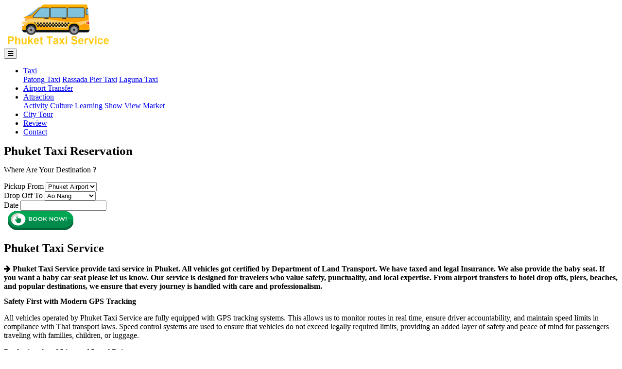

--- FILE ---
content_type: text/html; charset=UTF-8
request_url: https://www.phukettaxiservice.com/
body_size: 5044
content:



<!DOCTYPE html>
<html lang="en-US">

  <head>

    <meta charset="utf-8">
    <meta name="viewport" content="width=device-width, initial-scale=1, shrink-to-fit=no">
    <title>Phuket Taxi Service : Private Transfer in Phuket</title> 
	<meta name="description" content="Phuket Taxi Service We provide taxi service in Phuket.  All vehicles got certified by Department of Land Transport.  We have taxed and legal Insurance.">
	<meta name="keywords" content="phuket airport, phuket taxi, phuket airport to patong, phuket airport transfer, taxi phuket, phuket airport taxi, phuket transfer, taxi patong,  patong to phuket town">
	<meta name="distribution" content="Global">
	<meta name="rating" content="General">
	<meta name="robots" content="index, follow">
	<meta name="revisit-after" content="15 days">
	<meta http-equiv="Content-Language" content="en-US">
    <meta property="og:url" content="https://www.phukettaxiservice.com">
                    <meta property="og:title" content="Phuket Taxi Service : Private Transfer in Phuket">
                    <meta property="og:description" content="Phuket Taxi Service We provide taxi service in Phuket.  All vehicles got certified by Department of Land Transport.  We have taxed and legal Insurance.">
                    <meta property="og:image" content="https://www.phukettaxiservice.com/images/logo_phuket_taxi_2.png">



	<link href="https://fonts.googleapis.com/css?family=Roboto:300,400,700" rel="stylesheet"> 
	<link href="https://fonts.googleapis.com/css?family=Montserrat:300,400,500,600,700" rel="stylesheet"> 
    <link href="https://fonts.googleapis.com/css?family=Raleway:300,400,500,600,700" rel="stylesheet"> 

    <!-- Bootstrap core CSS -->
    <link href="vendor/bootstrap/css/bootstrap.min.css" rel="stylesheet">

    <!-- Custom styles for this template -->
    <link href="css/modern-business.css" rel="stylesheet" type="text/css">
	<link rel="stylesheet" href="font-awesome/css/font-awesome.min.css" type="text/css">
	<link href="css/datepicker.css" rel="stylesheet" type="text/css">

  <!-- Google tag (gtag.js) -->
<script async src="https://www.googletagmanager.com/gtag/js?id=G-1FJ25WJL2K"></script>
<script>
  window.dataLayer = window.dataLayer || [];
  function gtag(){dataLayer.push(arguments);}
  gtag('js', new Date());

  gtag('config', 'G-1FJ25WJL2K');
</script>  </head>

  <body onLoad="doOnLoad();">

    <!-- Navigation -->
    <nav class="navbar navbar-expand-lg fixed-top" id="mainNav">
      <div class="container position-relative">
      
        <div class="logo">
			<a class="navbar-brand" href="https://www.phukettaxiservice.com/index.php"><img width="230" src="https://www.phukettaxiservice.com/images/logo_phuket_taxi_2.png"></a>
        </div>
        
        <div class="nav-res">
        	<button class="navbar-toggler navbar-toggler-right" type="button" data-toggle="collapse" data-target="#navbarResponsive" aria-controls="navbarResponsive" aria-expanded="false" aria-label="Toggle navigation">
         	 <span class="fa fa-bars"></span>
        	</button>
        </div>
        
       
        
        <div class="collapse navbar-collapse" id="navbarResponsive">
          <ul class="navbar-nav ml-auto">
			          
          
            <li class="nav-item dropdown">
              <a class="nav-link dropdown-toggle" href="#" id="navbarDropdownTours" data-toggle="dropdown" aria-haspopup="true" aria-expanded="false">
                Taxi
              </a>
              <div class="dropdown-menu" aria-labelledby="navbarDropdownTours">
                <a class="dropdown-item" href="https://www.phukettaxiservice.com/patong_taxi.php">Patong Taxi</a>
                <a class="dropdown-item" href="https://www.phukettaxiservice.com/rassada_pier_taxi.php">Rassada Pier Taxi</a>
                <a class="dropdown-item" href="https://www.phukettaxiservice.com/laguna_taxi.php">Laguna Taxi</a>
                <!--<a class="dropdown-item" href="karon_taxi.php">Karon Taxi</a>
                <a class="dropdown-item" href="kata_taxi.php">Kata Taxi</a>
                <a class="dropdown-item" href="#">Siray Bay Taxi</a>
				
                <a class="dropdown-item" href="#">Surin Taxi</a>
                
                <a class="dropdown-item" href="#">Phuket Town Taxi</a>
                <a class="dropdown-item" href="#">Mai Khao Taxi</a>
                <a class="dropdown-item" href="#">Kamala Taxi</a>
                <a class="dropdown-item" href="#">Cape Panwa Taxi</a>
                <a class="dropdown-item" href="#">Tri Trang Taxi</a>-->
              </div>
            </li>
            
            <li class="nav-item">
              <a class="nav-link" href="https://www.phukettaxiservice.com/taxi_airport.php">Airport Transfer</a>
            </li>
            
            <li class="nav-item dropdown">
              <a class="nav-link dropdown-toggle" href="https://www.phukettaxiservice.com/#" id="navbarDropdownTours" data-toggle="dropdown" aria-haspopup="true" aria-expanded="false">
                Attraction
              </a>
              <div class="dropdown-menu" aria-labelledby="navbarDropdownTours">
                <a class="dropdown-item" href="https://www.phukettaxiservice.com/Attraction/Activity/">Activity</a>
                <a class="dropdown-item" href="https://www.phukettaxiservice.com/Attraction/Culture/">Culture</a>
                <a class="dropdown-item" href="https://www.phukettaxiservice.com/Attraction/Learning/">Learning</a>
                <a class="dropdown-item" href="https://www.phukettaxiservice.com/Attraction/Show/">Show</a>
                <a class="dropdown-item" href="https://www.phukettaxiservice.com/Attraction/View/">View</a>
                <a class="dropdown-item" href="https://www.phukettaxiservice.com/Attraction/Market/">Market</a>
              </div>
            </li>
           
		    <li class="nav-item">
              <a class="nav-link" href="https://www.phuketdaytrip.com/tour_list_totype_phuket_city_tours_afm_039VaTG.php" >City Tour </a>
            </li>
            
            <li class="nav-item">
              <a class="nav-link" href="https://www.phukettaxiservice.com/reviews.php" >Review</a>
            </li>
            
            <li class="nav-item">
              <a class="nav-link" href="https://www.phukettaxiservice.com/contact.php">Contact</a>
            </li>
          </ul>
        </div>
        
      </div>
    </nav>
    
    <link rel="shortcut icon" href="https://www.phukettaxiservice.com/favicon.ico" type="image/x-icon">
<link rel="icon" href="https://www.phukettaxiservice.com/favicon.ico" type="image/x-icon">
    <header>
      
	

<section id="contact-form"  class="light-bg">
      <div class="container">
        <div class="row mb-3">
			<div class="col-lg-12 text-center">
				<div class="col-md-12 text-center"><b class="page-title mb-4" style="font-size:25px;"><span class="text-primary">Phuket Taxi</span>  Reservation</b></div>
				<p class="lead text-black">Where Are Your Destination ? 
				
				
				</p>
			</div>
			
		</div>
		
		<form class="form-horizontal" method="GET" action="booking_form.php">
		
		<div class="row">
			<div class="col-lg-7">
            
            
            	<div class="row form-group">
                               		<div class="col">
                                        <label for="pickup_from" class="col-sm control-label">Pickup From <span class="required"></span></label>
                                        
                                        <select class="form-control" id="select-from" name="pickup_from">
                                        	
                                            <option value="Phuket Airport">Phuket Airport</option>
                                            <option value="Patong">Patong</option>
                                            <option value="Rassada Pier">Rassada Pier</option>
                                            <option value="Laguna">Laguna</option>
                                           
                        				</select>
                                        
                                    </div>
                                    
                                    <div class="col">
                                        <label for="dropoff_to" class="col-sm control-label" >Drop Off To <span class="required"></span></label>
                                        <select class="form-control" name="dropoff_to">
											


<option value="Ao Nang">Ao Nang    </option><option value="Ao Por Pier">Ao Por Pier    </option><option value="Bangtao">Bangtao    </option><option value="Cape Panwa">Cape Panwa    </option><option value="Chalong">Chalong    </option><option value="Kalim">Kalim    </option><option value="Kamala">Kamala    </option><option value="Karon">Karon    </option><option value="Kata">Kata    </option><option value="Kathu">Kathu    </option><option value="Laguna">Laguna    </option><option value="Layan">Layan    </option><option value="Mai Khao">Mai Khao    </option><option value="Nai Harn">Nai Harn    </option><option value="Nai Yang">Nai Yang    </option><option value="Patong">Patong    </option><option value="Phuket Airport">Phuket Airport    </option><option value="Phuket Town">Phuket Town    </option><option value="Rassada Pier">Rassada Pier    </option><option value="Rawai">Rawai    </option><option value="Siray Bay">Siray Bay    </option><option value="Surin">Surin    </option>                                        </select>
                                    </div>
                </div>
                
                
                
			</div>
            
            
            
            
            
            <div class="col-lg-5">
			
                
                <div class="row form-group">
                               		<div class="col">
                                        <label class="col-sm control-label">Date <span class="required"></span></label>
                                        
                                         <input type="text" class="form-control datepicker inputdate" id="pickup_date" name="pickup_date" style="max-width:190px;" placeholder="" readonly>
                                        
                                    </div>
                                    
                                    <div class="col">
                                        <label class="col-sm control-label" >&nbsp; <span class="required"></span></label>
                                        <input type="image" src="images/book-now-button.png" alt="Submit" width="135" height="40"  >
                                    </div>
                </div>
                
							
		    </div>
		
		</div>
		</form>
      </div>
    </section>    </header>

    <section id="welcome">
	
    	<div class="container">

      
      		<div class="row">
            
		  <div class="col-md-12 text-center">
                	
                	<h1 class="page-title"><span class="text-primary">Phuket Taxi</span> Service </h1>
                   
                    	<b style="font-size:16px;"> <i class="fa fa-arrow-right mr-2"></i> Phuket Taxi Service provide taxi service in Phuket.  All vehicles got certified by Department of Land Transport.  We have taxed and legal Insurance. 
                        We also provide the baby seat. If you want a baby car seat please let us know.
                        
                        Our service is designed for travelers who value safety, punctuality, and local expertise. From airport transfers to hotel drop offs, piers, beaches, and popular destinations, we ensure that every journey is handled with care and professionalism.
                        </b>
                    
				</div>
                
             
			  <div class="col-md-12">
              <h2 style="font-size:16px;">Safety First with Modern GPS Tracking </h2>
				  <p>All vehicles operated by Phuket Taxi Service are fully equipped with GPS tracking systems. This allows us to monitor routes in real time, ensure driver accountability, and maintain speed limits in compliance with Thai transport laws.

Speed control systems are used to ensure that vehicles do not exceed legally required limits, providing an added layer of safety and peace of mind for passengers traveling with families, children, or luggage. 
			  	</p>
			  </div>
              
              
              
			  <div class="col-md-12">
              <h2 style="font-size:16px;">Professional and Licensed Local Drivers </h2>
				  <p>Our drivers are fully licensed according to Thai transport regulations and have completed all required legal and safety training. Every driver is vaccinated and meets strict health and service standards.

As local Phuket residents, our drivers have in depth knowledge of the island. They understand traffic conditions, the fastest routes, and alternative roads during peak hours. They are also happy to share helpful local information, travel tips, and recommendations during your journey.
			  	</p>
			  </div>
              
              
              
          <div class="col-md-12">
          <h2 style="font-size:16px;">Courteous and Customer Focused Service </h2>
                  	<p>At Phuket Taxi Service, we carefully select drivers not only for their experience, but also for their polite and respectful attitude. Professional behavior, cleanliness, and passenger comfort are core requirements of our service.

We believe that a great transfer experience goes beyond transportation. Every customer is treated with care, courtesy, and attention from pickup to drop off.
 </p>
                </div>
                
                
                 <div class="col-md-12">
              <h2 style="font-size:16px;">Reliable Transfers You Can Trust </h2>
				  <p>Whether you are traveling alone, as a couple, or with a group, Phuket Taxi Service offers dependable private transfers tailored to your needs. We operate with transparency, fixed pricing, and clear communication, so you always know what to expect.

When you choose Phuket Taxi Service, you can be confident that you are receiving a safe, efficient, and high quality transfer service designed to make your time in Phuket enjoyable and stress free.
			  	</p>
			  </div>
              
              <div class="col-md-12">
              <h2 style="font-size:16px;">Your Comfort and Safety Are Our Priority </h2>
				  <p>Every journey with Phuket Taxi Service is handled with professionalism and attention to detail. Our commitment to safety, experienced local drivers, and customer satisfaction ensures that you receive one of the most reliable taxi services in Phuket.

We look forward to welcoming you and providing you with an impressive and secure transportation experience throughout your stay on the island.
			  	</p>
			  </div>
                
   		  </div>
            <!-- /.row -->

    
    	</div>
	
	</section>
    
    
    <section id="tours" class="pt-0">
	
    	<div class="container">
      		<div class="row">
                <div class="col-md-4 text-center">
					<a href="https://api.whatsapp.com/send?phone=66840654009" target="_blank"><img class="img-fluid img-circle mb-3" src="img/whatsapp_vj.png" alt="WhatsApp VJ Phuket Taxi Service"></a>
                  <h2>Driver got Covid 19 fully vaccine</h2>
                  
                </div>
                
                <div class="col-md-4 text-center">
					<a href="http://line.me/ti/p/~niecs" target="_blank"><img class="img-fluid img-circle mb-3" src="images/qr_line.png" alt="Line VJ Phuket Taxi Service"></a>
                  <h2>Private taxi tranfer, not sharing with others</h2>
                  
                </div>
                
                <div class="col-md-4 text-center">
					<a href="https://g.page/VJ-van-taxi-and-Phuket-city-tour"><img class="img-fluid img-circle mb-3" src="img/google_review_vj.png" alt="Google Review VJ Phuket Taxi Service"></a>
                  <h2>Price per round, not per person, No extra charge</h2>
                  
                </div>
                
                <div class="col-md-12 text-center">
					<script src="https://widget.trustmary.com/lcO2M0VTy"></script>
                  
                  
                </div>
                
             
                
   		  </div>
            <!-- /.row -->

    
    	</div>
	
	</section>
	
	
	
	
	
	
	

    <!-- INSTAGRAM -->
    <section id="footer-contact">
      <div class="container">
        <div class="row">
			<div class="col-md-12 text-center">
			<h2 class="text-white page-title mb-4">Contact <span class="text-primary">Phuket Taxi</span> Service</h2>
			</div>
            <div class="col-lg-4 col-md-12 mt-3"><img class="mr-4 float-left" src="https://www.phukettaxiservice.com/images/icon-address.png" width="54" height="54" alt="Address Phuket Taxi Service">Wichitsongkram Road Kathu, Phuket 83120</div>
            <div class="col-lg-4 col-md-12 mt-3"><img class="mr-4 float-left" src="https://www.phukettaxiservice.com/images/icon-call.png" width="54" height="54" alt="Call and WhatsApp Phuket Taxi Service">
            WhatsApp & Line App : <a href="https://api.whatsapp.com/send?phone=66840654009" target="_blank">+66840654009</a></div>
            <div class="col-lg-4 col-md-12 mt-3"><img class="mr-4 float-left" src="https://www.phukettaxiservice.com/images/icon-mail.png" width="54" height="54" alt="Email Phuket Taxi Service">Email: <a href="mailto:vj@phukettaxiservice.com" target="_blank">vj@phukettaxiservice.com</a><br>
          Web: <a href="http://www.phukettaxiservice.com">www.phukettaxiservice.com</a>
          <br>
          Weather: <a href="weather-in-phuket.php">Phuket Weather</a>
          <br>
          <a href="terms_conditions.php" target="_blank">Terms and Conditions</a>
          </div>
            
	    </div>
      </div>
    </section>
	

<!-- Footer -->
    <footer>
		
	  <div class="footer-copyright">
			<div class="container">
				<div class="row">
					<div class="col-lg-3 col-md-12 mt-2 mb-2">
		              <a class="mr-1" href="https://g.page/VJ-van-taxi-and-Phuket-city-tour" rel="nofollow" target="_blank"><img src="https://www.phukettaxiservice.com/images/icon-googlemap.png" width="40" height="40" alt="Google Map Phuket Taxi Service"></a> 
                      <a class="mr-1" href="https://api.whatsapp.com/send?phone=66840654009" target="_blank"><img src="https://www.phukettaxiservice.com/images/icon-whatsapp.png" width="40" height="40" alt="WhatsApp of Phuket Taxi Service"></a> 
                    <a class="mr-1" href="http://line.me/ti/p/~niecs" target="_blank"><img src="https://www.phukettaxiservice.com/images/icon-line.png" width="40" height="40" alt="Line of Phuket Taxi Service"></a></div>
			    <div class="col-lg-3 col-md-12 mt-2 mb-2 text-center">
			          <img class="img-fluid" src="https://www.phukettaxiservice.com/images/icon-banking.png" alt="Payment Phuket Taxi Service"></div>
                    
                    <div class="col-lg-3 col-md-12 mt-2 col-right">
						 ©  phukettaxiservice.com<br>
						 Powered by <a target="_blank" href="https://www.phuketdaytrip.com/tour_info.php">Phuket Day Trip Co., Ltd.</a>
					</div>
				</div>
			</div>
	  </div>
     
	</footer>
	

    

	
    <!-- Bootstrap core JavaScript -->
    <script src="vendor/jquery/jquery.min.js"></script>
    <script src="vendor/bootstrap/js/bootstrap.bundle.min.js"></script>
	<script src="js/main.js"></script>
	
	
	<script src="https://code.jquery.com/ui/1.12.1/jquery-ui.js"></script>
	<!-- Script to Activate the Carousel -->
    <script>
   
	
	  $( function() {
		$( ".datepicker" ).datepicker(
    {
    	 dateFormat: 'yy-mm-dd',
    	 minDate: 5,
    	 maxDate: "+3M"
    	 
	});
		} );
    </script>

  </body>

</html>


--- FILE ---
content_type: application/javascript; charset=UTF-8
request_url: https://widget.trustmary.com/lcO2M0VTy
body_size: 18831
content:

  (function() {
    var widgetData = {"id":"lcO2M0VTy","script":null,"theme":{"fontFamily":"Roboto","fontSource":"google","isFontUsedFromWebsite":false,"primaryColor":"#0d3b70","primaryColorAlpha":"#0d3b70","primaryColorDark":"#0d3b70","primaryColorLight":"#0d3b70","primaryColorType":"dark","fields":{"customCss":"","reviewSiteUrl":"https://trustmary.com/review/pAzYacP-U8"}},"templateName":"full-quota-widget","rules":{"activateSessions":100,"reactivationTime":86400000},"whitelabel":false,"branding":{"url":"https://trustmary.com/google-review-widget/?utm_source=widget&utm_medium=badge&utm_campaign=powered-by","text":"Google review widget","showLogo":true},"generateTranslations":false,"sessionKey":"w-lcO2M0VTy"};

    if (false) {
      window.hasTrustmaryPopupFromTag = false;
    }

    if (window.tmary && !window.TrustmaryEmbed) {
      delete window.tmary;
      console.warn('tmary is already initialized but TrustmaryEmbed is not. Resetting the script.');
    }

    if (window.TrustmaryEmbed && window.TrustmaryEmbed.appId !== 'pAzYacP-U8') {
      delete window.TrustmaryEmbed;
      delete window.tmary;
      console.warn('TrustmaryEmbed has already been initialized with a different appId. Resetting the script.');
    }

    (function (w,d,s,o,r,js,fjs) {
      w[r]=w[r]||function() {(w[r].q = w[r].q || []).push(arguments)}
      w[r]('widgetInit', 'pAzYacP-U8');
      if(d.getElementById(o)) return;
      js = d.createElement(s), fjs = d.getElementsByTagName(s)[0];
      js.id = o; js.src = 'https://embed.trustmary.com/embed.js';
      js.async = 1; fjs.parentNode.insertBefore(js, fjs);
    }(window, document, 'script', 'trustmary-embed', 'tmary'));

    if (!window.TrustmaryEmbed) {
      window.TrustmaryEmbed = {
        appId: 'pAzYacP-U8',
        widgetTemplates: {}
      };
    }

    (()=>{var e={6741:(e,t,n)=>{"use strict";n.r(t),n.d(t,{useCallback:()=>o.useCallback,useContext:()=>o.useContext,useDebugValue:()=>o.useDebugValue,useEffect:()=>o.useEffect,useErrorBoundary:()=>o.useErrorBoundary,useImperativeHandle:()=>o.useImperativeHandle,useLayoutEffect:()=>o.useLayoutEffect,useMemo:()=>o.useMemo,useReducer:()=>o.useReducer,useRef:()=>o.useRef,useState:()=>o.useState,createElement:()=>r.createElement,createContext:()=>r.createContext,createRef:()=>r.createRef,Fragment:()=>r.Fragment,Component:()=>r.Component,default:()=>Z,version:()=>M,Children:()=>p,render:()=>O,hydrate:()=>L,unmountComponentAtNode:()=>V,createPortal:()=>k,createFactory:()=>U,cloneElement:()=>D,isValidElement:()=>B,findDOMNode:()=>H,PureComponent:()=>a,memo:()=>u,forwardRef:()=>_,flushSync:()=>q,unstable_batchedUpdates:()=>$,StrictMode:()=>G,Suspense:()=>m,SuspenseList:()=>g,lazy:()=>y,__SECRET_INTERNALS_DO_NOT_USE_OR_YOU_WILL_BE_FIRED:()=>W});var o=n(4619),r=n(3847);function i(e,t){for(var n in t)e[n]=t[n];return e}function l(e,t){for(var n in e)if("__source"!==n&&!(n in t))return!0;for(var o in t)if("__source"!==o&&e[o]!==t[o])return!0;return!1}function a(e){this.props=e}function u(e,t){function n(e){var n=this.props.ref,o=n==e.ref;return!o&&n&&(n.call?n(null):n.current=null),t?!t(this.props,e)||!o:l(this.props,e)}function o(t){return this.shouldComponentUpdate=n,(0,r.createElement)(e,t)}return o.displayName="Memo("+(e.displayName||e.name)+")",o.prototype.isReactComponent=!0,o.__f=!0,o}(a.prototype=new r.Component).isPureReactComponent=!0,a.prototype.shouldComponentUpdate=function(e,t){return l(this.props,e)||l(this.state,t)};var c=r.options.__b;r.options.__b=function(e){e.type&&e.type.__f&&e.ref&&(e.props.ref=e.ref,e.ref=null),c&&c(e)};var s="undefined"!=typeof Symbol&&Symbol.for&&Symbol.for("react.forward_ref")||3911;function _(e){function t(t,n){var o=i({},t);return delete o.ref,e(o,(n=t.ref||n)&&("object"!=typeof n||"current"in n)?n:null)}return t.$$typeof=s,t.render=t,t.prototype.isReactComponent=t.__f=!0,t.displayName="ForwardRef("+(e.displayName||e.name)+")",t}var f=function(e,t){return null==e?null:(0,r.toChildArray)((0,r.toChildArray)(e).map(t))},p={map:f,forEach:f,count:function(e){return e?(0,r.toChildArray)(e).length:0},only:function(e){var t=(0,r.toChildArray)(e);if(1!==t.length)throw"Children.only";return t[0]},toArray:r.toChildArray},d=r.options.__e;r.options.__e=function(e,t,n){if(e.then)for(var o,r=t;r=r.__;)if((o=r.__c)&&o.__c)return null==t.__e&&(t.__e=n.__e,t.__k=n.__k),o.__c(e,t);d(e,t,n)};var h=r.options.unmount;function m(){this.__u=0,this.t=null,this.__b=null}function v(e){var t=e.__.__c;return t&&t.__e&&t.__e(e)}function y(e){var t,n,o;function i(i){if(t||(t=e()).then((function(e){n=e.default||e}),(function(e){o=e})),o)throw o;if(!n)throw t;return(0,r.createElement)(n,i)}return i.displayName="Lazy",i.__f=!0,i}function g(){this.u=null,this.o=null}r.options.unmount=function(e){var t=e.__c;t&&t.__R&&t.__R(),t&&!0===e.__h&&(e.type=null),h&&h(e)},(m.prototype=new r.Component).__c=function(e,t){var n=t.__c,o=this;null==o.t&&(o.t=[]),o.t.push(n);var r=v(o.__v),i=!1,l=function(){i||(i=!0,n.__R=null,r?r(a):a())};n.__R=l;var a=function(){if(!--o.__u){if(o.state.__e){var e=o.state.__e;o.__v.__k[0]=function e(t,n,o){return t&&(t.__v=null,t.__k=t.__k&&t.__k.map((function(t){return e(t,n,o)})),t.__c&&t.__c.__P===n&&(t.__e&&o.insertBefore(t.__e,t.__d),t.__c.__e=!0,t.__c.__P=o)),t}(e,e.__c.__P,e.__c.__O)}var t;for(o.setState({__e:o.__b=null});t=o.t.pop();)t.forceUpdate()}},u=!0===t.__h;o.__u++||u||o.setState({__e:o.__b=o.__v.__k[0]}),e.then(l,l)},m.prototype.componentWillUnmount=function(){this.t=[]},m.prototype.render=function(e,t){if(this.__b){if(this.__v.__k){var n=document.createElement("div"),o=this.__v.__k[0].__c;this.__v.__k[0]=function e(t,n,o){return t&&(t.__c&&t.__c.__H&&(t.__c.__H.__.forEach((function(e){"function"==typeof e.__c&&e.__c()})),t.__c.__H=null),null!=(t=i({},t)).__c&&(t.__c.__P===o&&(t.__c.__P=n),t.__c=null),t.__k=t.__k&&t.__k.map((function(t){return e(t,n,o)}))),t}(this.__b,n,o.__O=o.__P)}this.__b=null}var l=t.__e&&(0,r.createElement)(r.Fragment,null,e.fallback);return l&&(l.__h=null),[(0,r.createElement)(r.Fragment,null,t.__e?null:e.children),l]};var b=function(e,t,n){if(++n[1]===n[0]&&e.o.delete(t),e.props.revealOrder&&("t"!==e.props.revealOrder[0]||!e.o.size))for(n=e.u;n;){for(;n.length>3;)n.pop()();if(n[1]<n[0])break;e.u=n=n[2]}};function x(e){return this.getChildContext=function(){return e.context},e.children}function C(e){var t=this,n=e.i;t.componentWillUnmount=function(){(0,r.render)(null,t.l),t.l=null,t.i=null},t.i&&t.i!==n&&t.componentWillUnmount(),e.__v?(t.l||(t.i=n,t.l={nodeType:1,parentNode:n,childNodes:[],appendChild:function(e){this.childNodes.push(e),t.i.appendChild(e)},insertBefore:function(e,n){this.childNodes.push(e),t.i.appendChild(e)},removeChild:function(e){this.childNodes.splice(this.childNodes.indexOf(e)>>>1,1),t.i.removeChild(e)}}),(0,r.render)((0,r.createElement)(x,{context:t.context},e.__v),t.l)):t.l&&t.componentWillUnmount()}function k(e,t){return(0,r.createElement)(C,{__v:e,i:t})}(g.prototype=new r.Component).__e=function(e){var t=this,n=v(t.__v),o=t.o.get(e);return o[0]++,function(r){var i=function(){t.props.revealOrder?(o.push(r),b(t,e,o)):r()};n?n(i):i()}},g.prototype.render=function(e){this.u=null,this.o=new Map;var t=(0,r.toChildArray)(e.children);e.revealOrder&&"b"===e.revealOrder[0]&&t.reverse();for(var n=t.length;n--;)this.o.set(t[n],this.u=[1,0,this.u]);return e.children},g.prototype.componentDidUpdate=g.prototype.componentDidMount=function(){var e=this;this.o.forEach((function(t,n){b(e,n,t)}))};var w="undefined"!=typeof Symbol&&Symbol.for&&Symbol.for("react.element")||60103,S=/^(?:accent|alignment|arabic|baseline|cap|clip(?!PathU)|color|dominant|fill|flood|font|glyph(?!R)|horiz|marker(?!H|W|U)|overline|paint|stop|strikethrough|stroke|text(?!L)|underline|unicode|units|v|vector|vert|word|writing|x(?!C))[A-Z]/,P="undefined"!=typeof document,E=function(e){return("undefined"!=typeof Symbol&&"symbol"==typeof Symbol()?/fil|che|rad/i:/fil|che|ra/i).test(e)};function O(e,t,n){return null==t.__k&&(t.textContent=""),(0,r.render)(e,t),"function"==typeof n&&n(),e?e.__c:null}function L(e,t,n){return(0,r.hydrate)(e,t),"function"==typeof n&&n(),e?e.__c:null}r.Component.prototype.isReactComponent={},["componentWillMount","componentWillReceiveProps","componentWillUpdate"].forEach((function(e){Object.defineProperty(r.Component.prototype,e,{configurable:!0,get:function(){return this["UNSAFE_"+e]},set:function(t){Object.defineProperty(this,e,{configurable:!0,writable:!0,value:t})}})}));var F=r.options.event;function I(){}function R(){return this.cancelBubble}function T(){return this.defaultPrevented}r.options.event=function(e){return F&&(e=F(e)),e.persist=I,e.isPropagationStopped=R,e.isDefaultPrevented=T,e.nativeEvent=e};var j,N={configurable:!0,get:function(){return this.class}},A=r.options.vnode;r.options.vnode=function(e){var t=e.type,n=e.props,o=n;if("string"==typeof t){var i=-1===t.indexOf("-");for(var l in o={},n){var a=n[l];P&&"children"===l&&"noscript"===t||"value"===l&&"defaultValue"in n&&null==a||("defaultValue"===l&&"value"in n&&null==n.value?l="value":"download"===l&&!0===a?a="":/ondoubleclick/i.test(l)?l="ondblclick":/^onchange(textarea|input)/i.test(l+t)&&!E(n.type)?l="oninput":/^onfocus$/i.test(l)?l="onfocusin":/^onblur$/i.test(l)?l="onfocusout":/^on(Ani|Tra|Tou|BeforeInp|Compo)/.test(l)?l=l.toLowerCase():i&&S.test(l)?l=l.replace(/[A-Z0-9]/,"-$&").toLowerCase():null===a&&(a=void 0),o[l]=a)}"select"==t&&o.multiple&&Array.isArray(o.value)&&(o.value=(0,r.toChildArray)(n.children).forEach((function(e){e.props.selected=-1!=o.value.indexOf(e.props.value)}))),"select"==t&&null!=o.defaultValue&&(o.value=(0,r.toChildArray)(n.children).forEach((function(e){e.props.selected=o.multiple?-1!=o.defaultValue.indexOf(e.props.value):o.defaultValue==e.props.value}))),e.props=o,n.class!=n.className&&(N.enumerable="className"in n,null!=n.className&&(o.class=n.className),Object.defineProperty(o,"className",N))}e.$$typeof=w,A&&A(e)};var z=r.options.__r;r.options.__r=function(e){z&&z(e),j=e.__c};var W={ReactCurrentDispatcher:{current:{readContext:function(e){return j.__n[e.__c].props.value}}}},M="17.0.2";function U(e){return r.createElement.bind(null,e)}function B(e){return!!e&&e.$$typeof===w}function D(e){return B(e)?r.cloneElement.apply(null,arguments):e}function V(e){return!!e.__k&&((0,r.render)(null,e),!0)}function H(e){return e&&(e.base||1===e.nodeType&&e)||null}var $=function(e,t){return e(t)},q=function(e,t){return e(t)},G=r.Fragment;const Z={useState:o.useState,useReducer:o.useReducer,useEffect:o.useEffect,useLayoutEffect:o.useLayoutEffect,useRef:o.useRef,useImperativeHandle:o.useImperativeHandle,useMemo:o.useMemo,useCallback:o.useCallback,useContext:o.useContext,useDebugValue:o.useDebugValue,version:"17.0.2",Children:p,render:O,hydrate:L,unmountComponentAtNode:V,createPortal:k,createElement:r.createElement,createContext:r.createContext,createFactory:U,cloneElement:D,createRef:r.createRef,Fragment:r.Fragment,isValidElement:B,findDOMNode:H,Component:r.Component,PureComponent:a,memo:u,forwardRef:_,flushSync:q,unstable_batchedUpdates:$,StrictMode:r.Fragment,Suspense:m,SuspenseList:g,lazy:y,__SECRET_INTERNALS_DO_NOT_USE_OR_YOU_WILL_BE_FIRED:W}},3847:(e,t,n)=>{"use strict";n.r(t),n.d(t,{render:()=>M,hydrate:()=>U,createElement:()=>m,h:()=>m,Fragment:()=>g,createRef:()=>y,isValidElement:()=>l,Component:()=>b,cloneElement:()=>B,createContext:()=>D,toChildArray:()=>E,options:()=>r});var o,r,i,l,a,u,c,s,_={},f=[],p=/acit|ex(?:s|g|n|p|$)|rph|grid|ows|mnc|ntw|ine[ch]|zoo|^ord|itera/i;function d(e,t){for(var n in t)e[n]=t[n];return e}function h(e){var t=e.parentNode;t&&t.removeChild(e)}function m(e,t,n){var r,i,l,a={};for(l in t)"key"==l?r=t[l]:"ref"==l?i=t[l]:a[l]=t[l];if(arguments.length>2&&(a.children=arguments.length>3?o.call(arguments,2):n),"function"==typeof e&&null!=e.defaultProps)for(l in e.defaultProps)void 0===a[l]&&(a[l]=e.defaultProps[l]);return v(e,a,r,i,null)}function v(e,t,n,o,l){var a={type:e,props:t,key:n,ref:o,__k:null,__:null,__b:0,__e:null,__d:void 0,__c:null,__h:null,constructor:void 0,__v:null==l?++i:l};return null==l&&null!=r.vnode&&r.vnode(a),a}function y(){return{current:null}}function g(e){return e.children}function b(e,t){this.props=e,this.context=t}function x(e,t){if(null==t)return e.__?x(e.__,e.__.__k.indexOf(e)+1):null;for(var n;t<e.__k.length;t++)if(null!=(n=e.__k[t])&&null!=n.__e)return n.__e;return"function"==typeof e.type?x(e):null}function C(e){var t,n;if(null!=(e=e.__)&&null!=e.__c){for(e.__e=e.__c.base=null,t=0;t<e.__k.length;t++)if(null!=(n=e.__k[t])&&null!=n.__e){e.__e=e.__c.base=n.__e;break}return C(e)}}function k(e){(!e.__d&&(e.__d=!0)&&a.push(e)&&!w.__r++||c!==r.debounceRendering)&&((c=r.debounceRendering)||u)(w)}function w(){for(var e;w.__r=a.length;)e=a.sort((function(e,t){return e.__v.__b-t.__v.__b})),a=[],e.some((function(e){var t,n,o,r,i,l;e.__d&&(i=(r=(t=e).__v).__e,(l=t.__P)&&(n=[],(o=d({},r)).__v=r.__v+1,T(l,r,o,t.__n,void 0!==l.ownerSVGElement,null!=r.__h?[i]:null,n,null==i?x(r):i,r.__h),j(n,r),r.__e!=i&&C(r)))}))}function S(e,t,n,o,r,i,l,a,u,c){var s,p,d,h,m,y,b,C=o&&o.__k||f,k=C.length;for(n.__k=[],s=0;s<t.length;s++)if(null!=(h=n.__k[s]=null==(h=t[s])||"boolean"==typeof h?null:"string"==typeof h||"number"==typeof h||"bigint"==typeof h?v(null,h,null,null,h):Array.isArray(h)?v(g,{children:h},null,null,null):h.__b>0?v(h.type,h.props,h.key,null,h.__v):h)){if(h.__=n,h.__b=n.__b+1,null===(d=C[s])||d&&h.key==d.key&&h.type===d.type)C[s]=void 0;else for(p=0;p<k;p++){if((d=C[p])&&h.key==d.key&&h.type===d.type){C[p]=void 0;break}d=null}T(e,h,d=d||_,r,i,l,a,u,c),m=h.__e,(p=h.ref)&&d.ref!=p&&(b||(b=[]),d.ref&&b.push(d.ref,null,h),b.push(p,h.__c||m,h)),null!=m?(null==y&&(y=m),"function"==typeof h.type&&h.__k===d.__k?h.__d=u=P(h,u,e):u=O(e,h,d,C,m,u),"function"==typeof n.type&&(n.__d=u)):u&&d.__e==u&&u.parentNode!=e&&(u=x(d))}for(n.__e=y,s=k;s--;)null!=C[s]&&("function"==typeof n.type&&null!=C[s].__e&&C[s].__e==n.__d&&(n.__d=x(o,s+1)),z(C[s],C[s]));if(b)for(s=0;s<b.length;s++)A(b[s],b[++s],b[++s])}function P(e,t,n){for(var o,r=e.__k,i=0;r&&i<r.length;i++)(o=r[i])&&(o.__=e,t="function"==typeof o.type?P(o,t,n):O(n,o,o,r,o.__e,t));return t}function E(e,t){return t=t||[],null==e||"boolean"==typeof e||(Array.isArray(e)?e.some((function(e){E(e,t)})):t.push(e)),t}function O(e,t,n,o,r,i){var l,a,u;if(void 0!==t.__d)l=t.__d,t.__d=void 0;else if(null==n||r!=i||null==r.parentNode)e:if(null==i||i.parentNode!==e)e.appendChild(r),l=null;else{for(a=i,u=0;(a=a.nextSibling)&&u<o.length;u+=2)if(a==r)break e;e.insertBefore(r,i),l=i}return void 0!==l?l:r.nextSibling}function L(e,t,n){"-"===t[0]?e.setProperty(t,n):e[t]=null==n?"":"number"!=typeof n||p.test(t)?n:n+"px"}function F(e,t,n,o,r){var i;e:if("style"===t)if("string"==typeof n)e.style.cssText=n;else{if("string"==typeof o&&(e.style.cssText=o=""),o)for(t in o)n&&t in n||L(e.style,t,"");if(n)for(t in n)o&&n[t]===o[t]||L(e.style,t,n[t])}else if("o"===t[0]&&"n"===t[1])i=t!==(t=t.replace(/Capture$/,"")),t=t.toLowerCase()in e?t.toLowerCase().slice(2):t.slice(2),e.l||(e.l={}),e.l[t+i]=n,n?o||e.addEventListener(t,i?R:I,i):e.removeEventListener(t,i?R:I,i);else if("dangerouslySetInnerHTML"!==t){if(r)t=t.replace(/xlink[H:h]/,"h").replace(/sName$/,"s");else if("href"!==t&&"list"!==t&&"form"!==t&&"tabIndex"!==t&&"download"!==t&&t in e)try{e[t]=null==n?"":n;break e}catch(e){}"function"==typeof n||(null!=n&&(!1!==n||"a"===t[0]&&"r"===t[1])?e.setAttribute(t,n):e.removeAttribute(t))}}function I(e){this.l[e.type+!1](r.event?r.event(e):e)}function R(e){this.l[e.type+!0](r.event?r.event(e):e)}function T(e,t,n,o,i,l,a,u,c){var s,_,f,p,h,m,v,y,x,C,k,w=t.type;if(void 0!==t.constructor)return null;null!=n.__h&&(c=n.__h,u=t.__e=n.__e,t.__h=null,l=[u]),(s=r.__b)&&s(t);try{e:if("function"==typeof w){if(y=t.props,x=(s=w.contextType)&&o[s.__c],C=s?x?x.props.value:s.__:o,n.__c?v=(_=t.__c=n.__c).__=_.__E:("prototype"in w&&w.prototype.render?t.__c=_=new w(y,C):(t.__c=_=new b(y,C),_.constructor=w,_.render=W),x&&x.sub(_),_.props=y,_.state||(_.state={}),_.context=C,_.__n=o,f=_.__d=!0,_.__h=[]),null==_.__s&&(_.__s=_.state),null!=w.getDerivedStateFromProps&&(_.__s==_.state&&(_.__s=d({},_.__s)),d(_.__s,w.getDerivedStateFromProps(y,_.__s))),p=_.props,h=_.state,f)null==w.getDerivedStateFromProps&&null!=_.componentWillMount&&_.componentWillMount(),null!=_.componentDidMount&&_.__h.push(_.componentDidMount);else{if(null==w.getDerivedStateFromProps&&y!==p&&null!=_.componentWillReceiveProps&&_.componentWillReceiveProps(y,C),!_.__e&&null!=_.shouldComponentUpdate&&!1===_.shouldComponentUpdate(y,_.__s,C)||t.__v===n.__v){_.props=y,_.state=_.__s,t.__v!==n.__v&&(_.__d=!1),_.__v=t,t.__e=n.__e,t.__k=n.__k,t.__k.forEach((function(e){e&&(e.__=t)})),_.__h.length&&a.push(_);break e}null!=_.componentWillUpdate&&_.componentWillUpdate(y,_.__s,C),null!=_.componentDidUpdate&&_.__h.push((function(){_.componentDidUpdate(p,h,m)}))}_.context=C,_.props=y,_.state=_.__s,(s=r.__r)&&s(t),_.__d=!1,_.__v=t,_.__P=e,s=_.render(_.props,_.state,_.context),_.state=_.__s,null!=_.getChildContext&&(o=d(d({},o),_.getChildContext())),f||null==_.getSnapshotBeforeUpdate||(m=_.getSnapshotBeforeUpdate(p,h)),k=null!=s&&s.type===g&&null==s.key?s.props.children:s,S(e,Array.isArray(k)?k:[k],t,n,o,i,l,a,u,c),_.base=t.__e,t.__h=null,_.__h.length&&a.push(_),v&&(_.__E=_.__=null),_.__e=!1}else null==l&&t.__v===n.__v?(t.__k=n.__k,t.__e=n.__e):t.__e=N(n.__e,t,n,o,i,l,a,c);(s=r.diffed)&&s(t)}catch(e){t.__v=null,(c||null!=l)&&(t.__e=u,t.__h=!!c,l[l.indexOf(u)]=null),r.__e(e,t,n)}}function j(e,t){r.__c&&r.__c(t,e),e.some((function(t){try{e=t.__h,t.__h=[],e.some((function(e){e.call(t)}))}catch(e){r.__e(e,t.__v)}}))}function N(e,t,n,r,i,l,a,u){var c,s,f,p=n.props,d=t.props,m=t.type,v=0;if("svg"===m&&(i=!0),null!=l)for(;v<l.length;v++)if((c=l[v])&&"setAttribute"in c==!!m&&(m?c.localName===m:3===c.nodeType)){e=c,l[v]=null;break}if(null==e){if(null===m)return document.createTextNode(d);e=i?document.createElementNS("http://www.w3.org/2000/svg",m):document.createElement(m,d.is&&d),l=null,u=!1}if(null===m)p===d||u&&e.data===d||(e.data=d);else{if(l=l&&o.call(e.childNodes),s=(p=n.props||_).dangerouslySetInnerHTML,f=d.dangerouslySetInnerHTML,!u){if(null!=l)for(p={},v=0;v<e.attributes.length;v++)p[e.attributes[v].name]=e.attributes[v].value;(f||s)&&(f&&(s&&f.__html==s.__html||f.__html===e.innerHTML)||(e.innerHTML=f&&f.__html||""))}if(function(e,t,n,o,r){var i;for(i in n)"children"===i||"key"===i||i in t||F(e,i,null,n[i],o);for(i in t)r&&"function"!=typeof t[i]||"children"===i||"key"===i||"value"===i||"checked"===i||n[i]===t[i]||F(e,i,t[i],n[i],o)}(e,d,p,i,u),f)t.__k=[];else if(v=t.props.children,S(e,Array.isArray(v)?v:[v],t,n,r,i&&"foreignObject"!==m,l,a,l?l[0]:n.__k&&x(n,0),u),null!=l)for(v=l.length;v--;)null!=l[v]&&h(l[v]);u||("value"in d&&void 0!==(v=d.value)&&(v!==p.value||v!==e.value||"progress"===m&&!v)&&F(e,"value",v,p.value,!1),"checked"in d&&void 0!==(v=d.checked)&&v!==e.checked&&F(e,"checked",v,p.checked,!1))}return e}function A(e,t,n){try{"function"==typeof e?e(t):e.current=t}catch(e){r.__e(e,n)}}function z(e,t,n){var o,i;if(r.unmount&&r.unmount(e),(o=e.ref)&&(o.current&&o.current!==e.__e||A(o,null,t)),null!=(o=e.__c)){if(o.componentWillUnmount)try{o.componentWillUnmount()}catch(e){r.__e(e,t)}o.base=o.__P=null}if(o=e.__k)for(i=0;i<o.length;i++)o[i]&&z(o[i],t,"function"!=typeof e.type);n||null==e.__e||h(e.__e),e.__e=e.__d=void 0}function W(e,t,n){return this.constructor(e,n)}function M(e,t,n){var i,l,a;r.__&&r.__(e,t),l=(i="function"==typeof n)?null:n&&n.__k||t.__k,a=[],T(t,e=(!i&&n||t).__k=m(g,null,[e]),l||_,_,void 0!==t.ownerSVGElement,!i&&n?[n]:l?null:t.firstChild?o.call(t.childNodes):null,a,!i&&n?n:l?l.__e:t.firstChild,i),j(a,e)}function U(e,t){M(e,t,U)}function B(e,t,n){var r,i,l,a=d({},e.props);for(l in t)"key"==l?r=t[l]:"ref"==l?i=t[l]:a[l]=t[l];return arguments.length>2&&(a.children=arguments.length>3?o.call(arguments,2):n),v(e.type,a,r||e.key,i||e.ref,null)}function D(e,t){var n={__c:t="__cC"+s++,__:e,Consumer:function(e,t){return e.children(t)},Provider:function(e){var n,o;return this.getChildContext||(n=[],(o={})[t]=this,this.getChildContext=function(){return o},this.shouldComponentUpdate=function(e){this.props.value!==e.value&&n.some(k)},this.sub=function(e){n.push(e);var t=e.componentWillUnmount;e.componentWillUnmount=function(){n.splice(n.indexOf(e),1),t&&t.call(e)}}),e.children}};return n.Provider.__=n.Consumer.contextType=n}o=f.slice,r={__e:function(e,t){for(var n,o,r;t=t.__;)if((n=t.__c)&&!n.__)try{if((o=n.constructor)&&null!=o.getDerivedStateFromError&&(n.setState(o.getDerivedStateFromError(e)),r=n.__d),null!=n.componentDidCatch&&(n.componentDidCatch(e),r=n.__d),r)return n.__E=n}catch(t){e=t}throw e}},i=0,l=function(e){return null!=e&&void 0===e.constructor},b.prototype.setState=function(e,t){var n;n=null!=this.__s&&this.__s!==this.state?this.__s:this.__s=d({},this.state),"function"==typeof e&&(e=e(d({},n),this.props)),e&&d(n,e),null!=e&&this.__v&&(t&&this.__h.push(t),k(this))},b.prototype.forceUpdate=function(e){this.__v&&(this.__e=!0,e&&this.__h.push(e),k(this))},b.prototype.render=g,a=[],u="function"==typeof Promise?Promise.prototype.then.bind(Promise.resolve()):setTimeout,w.__r=0,s=0},4619:(e,t,n)=>{"use strict";n.r(t),n.d(t,{useState:()=>h,useReducer:()=>m,useEffect:()=>v,useLayoutEffect:()=>y,useRef:()=>g,useImperativeHandle:()=>b,useMemo:()=>x,useCallback:()=>C,useContext:()=>k,useDebugValue:()=>w,useErrorBoundary:()=>S});var o,r,i,l=n(3847),a=0,u=[],c=l.options.__b,s=l.options.__r,_=l.options.diffed,f=l.options.__c,p=l.options.unmount;function d(e,t){l.options.__h&&l.options.__h(r,e,a||t),a=0;var n=r.__H||(r.__H={__:[],__h:[]});return e>=n.__.length&&n.__.push({}),n.__[e]}function h(e){return a=1,m(I,e)}function m(e,t,n){var i=d(o++,2);return i.t=e,i.__c||(i.__=[n?n(t):I(void 0,t),function(e){var t=i.t(i.__[0],e);i.__[0]!==t&&(i.__=[t,i.__[1]],i.__c.setState({}))}],i.__c=r),i.__}function v(e,t){var n=d(o++,3);!l.options.__s&&F(n.__H,t)&&(n.__=e,n.__H=t,r.__H.__h.push(n))}function y(e,t){var n=d(o++,4);!l.options.__s&&F(n.__H,t)&&(n.__=e,n.__H=t,r.__h.push(n))}function g(e){return a=5,x((function(){return{current:e}}),[])}function b(e,t,n){a=6,y((function(){"function"==typeof e?e(t()):e&&(e.current=t())}),null==n?n:n.concat(e))}function x(e,t){var n=d(o++,7);return F(n.__H,t)&&(n.__=e(),n.__H=t,n.__h=e),n.__}function C(e,t){return a=8,x((function(){return e}),t)}function k(e){var t=r.context[e.__c],n=d(o++,9);return n.c=e,t?(null==n.__&&(n.__=!0,t.sub(r)),t.props.value):e.__}function w(e,t){l.options.useDebugValue&&l.options.useDebugValue(t?t(e):e)}function S(e){var t=d(o++,10),n=h();return t.__=e,r.componentDidCatch||(r.componentDidCatch=function(e){t.__&&t.__(e),n[1](e)}),[n[0],function(){n[1](void 0)}]}function P(){for(var e;e=u.shift();)if(e.__P)try{e.__H.__h.forEach(O),e.__H.__h.forEach(L),e.__H.__h=[]}catch(t){e.__H.__h=[],l.options.__e(t,e.__v)}}l.options.__b=function(e){r=null,c&&c(e)},l.options.__r=function(e){s&&s(e),o=0;var t=(r=e.__c).__H;t&&(t.__h.forEach(O),t.__h.forEach(L),t.__h=[])},l.options.diffed=function(e){_&&_(e);var t=e.__c;t&&t.__H&&t.__H.__h.length&&(1!==u.push(t)&&i===l.options.requestAnimationFrame||((i=l.options.requestAnimationFrame)||function(e){var t,n=function(){clearTimeout(o),E&&cancelAnimationFrame(t),setTimeout(e)},o=setTimeout(n,100);E&&(t=requestAnimationFrame(n))})(P)),r=null},l.options.__c=function(e,t){t.some((function(e){try{e.__h.forEach(O),e.__h=e.__h.filter((function(e){return!e.__||L(e)}))}catch(n){t.some((function(e){e.__h&&(e.__h=[])})),t=[],l.options.__e(n,e.__v)}})),f&&f(e,t)},l.options.unmount=function(e){p&&p(e);var t,n=e.__c;n&&n.__H&&(n.__H.__.forEach((function(e){try{O(e)}catch(e){t=e}})),t&&l.options.__e(t,n.__v))};var E="function"==typeof requestAnimationFrame;function O(e){var t=r,n=e.__c;"function"==typeof n&&(e.__c=void 0,n()),r=t}function L(e){var t=r;e.__c=e.__(),r=t}function F(e,t){return!e||e.length!==t.length||t.some((function(t,n){return t!==e[n]}))}function I(e,t){return"function"==typeof t?t(e):t}},5039:(e,t,n)=>{"use strict";Object.defineProperty(t,"__esModule",{value:!0}),t.FontStyle=t.useFont=t.loadGoogleFont=void 0;var o=n(4695),r=n(4619),i=[400,700];function l(e,t){void 0===t&&(t=i);try{var n=t.length?t.join(";"):i.join(";"),o=e.split(" ").join("+"),r=document.getElementById("tm-googe-font");r||((r=document.createElement("link")).id="google-font",r.rel="stylesheet",document.head.appendChild(r)),r.href="https://fonts.googleapis.com/css2?family=".concat(o,":wght@").concat(n,"&display=swap")}catch(e){console.log(e)}}t.loadGoogleFont=l,t.useFont=function(e){(0,r.useEffect)((function(){e.isFontUsedFromWebsite||"google"!==e.fontSource||l(e.fontFamily,e.fontWeights)}),[e.fontSource,e.fontFamily,e.isFontUsedFromWebsite])},t.FontStyle=(0,o.styled)("div")((function(e){var t=e.theme;return"\n    font-size: 16px;\n    font-family: ".concat((t.values.isFontUsedFromWebsite?"inherit":t.values.fontFamily)||"inherit",";\n    ")}))},3798:(e,t,n)=>{"use strict";Object.defineProperty(t,"__esModule",{value:!0}),t.useInteraction=void 0;var o=n(6741),r=function(e,t,n){void 0===t.dataset.interactionClick?e!==t&&t.parentNode&&r(e,t.parentNode,n):tmary("widgetInteraction",n)};t.useInteraction=function(e,t){(0,o.useEffect)((function(){var n=t.current;if(n){var o=function(t){r(n,t.target,e)};return n.addEventListener("click",o),function(){return n.removeEventListener("click",o)}}}),[t.current,e])}},6381:function(e,t,n){"use strict";var o=this&&this.__createBinding||(Object.create?function(e,t,n,o){void 0===o&&(o=n),Object.defineProperty(e,o,{enumerable:!0,get:function(){return t[n]}})}:function(e,t,n,o){void 0===o&&(o=n),e[o]=t[n]}),r=this&&this.__exportStar||function(e,t){for(var n in e)"default"===n||Object.prototype.hasOwnProperty.call(t,n)||o(t,e,n)};Object.defineProperty(t,"__esModule",{value:!0}),r(n(4086),t),r(n(4502),t),r(n(4250),t),r(n(259),t),r(n(4020),t),r(n(5938),t)},31:function(e,t,n){"use strict";var o=this&&this.__makeTemplateObject||function(e,t){return Object.defineProperty?Object.defineProperty(e,"raw",{value:t}):e.raw=t,e};Object.defineProperty(t,"__esModule",{value:!0}),t.PoweredBy=void 0;var r,i,l,a,u,c,s=n(4695),_=n(3847),f=n(4086),p="https://trustmary.com/add-reviews-to-website/?utm_source=widget&utm_medium=badge&utm_campaign=powered-by",d=function(e){var t=e.logoTextColor,n=void 0===t?"#1D3A6C":t;return(0,_.h)("svg",{xmlns:"http://www.w3.org/2000/svg",width:"135",height:"32",fill:"none",viewBox:"0 0 135 32"},(0,_.h)("path",{fill:"#FAA61A",fillRule:"evenodd",d:"M0 19.88V32l17.373-9.038v-12.12L0 19.88z",clipRule:"evenodd"}),(0,_.h)("path",{fill:"#FFC905",fillRule:"evenodd",d:"M0 12.12l17.373 10.842v-12.12L0 0v12.12z",clipRule:"evenodd"}),(0,_.h)("path",{fill:n,fillRule:"evenodd",d:"M32.829 19.872l-.218 2.81c-1.019.465-1.553.611-2.765.611-1.89 0-3.733-1.196-3.733-4.055V13.62h-1.988v-2.735h1.988V8.05h3.2v2.834h3.249v2.737h-3.25v5.471c0 1.076.583 1.491 1.31 1.491.51 0 1.067-.123 1.842-.709h.365zm9.818-5.373a2.794 2.794 0 00-2.11-.977c-1.382 0-2.666.854-2.666 2.859v6.57h-3.2V10.884h3.2v1.197a3.94 3.94 0 013.079-1.538c.92 0 1.43.195 1.94.562l.218 3.394h-.462zm4.992 3.469c0 1.612.97 2.345 2.279 2.345 1.527 0 2.714-1.196 2.714-3.2v-6.229h3.201v12.067h-3.2v-1.49c-.849 1.1-2.351 1.832-3.928 1.832-2.52 0-4.267-1.367-4.267-4.177v-8.233h3.2v7.085zm11.033 1.123c.849.66 1.915 1.222 3.224 1.222.873 0 1.528-.318 1.528-1.001 0-.71-.63-1.027-2.352-1.613-1.819-.61-2.91-1.808-2.91-3.42 0-2.272 1.916-3.737 4.413-3.737 1.31 0 2.255.244 3.151.782l.121 3.077h-.169c-.994-.659-1.842-1.123-3.079-1.123-.8 0-1.382.367-1.382.88 0 .708.582 1.05 2.304 1.636 1.672.561 3.103 1.27 3.103 3.518 0 2.662-2.182 3.98-4.558 3.98-1.794 0-3.2-.462-4.267-1.172l.727-3.029h.146zm17.191.781l-.218 2.81c-1.018.465-1.551.611-2.764.611-1.89 0-3.734-1.196-3.734-4.055V13.62H67.16v-2.735h1.987V8.05h3.201v2.834h3.248v2.737h-3.248v5.471c0 1.076.581 1.491 1.31 1.491.509 0 1.066-.123 1.841-.709h.364zm17.092-4.201c0-1.465-.679-2.15-1.842-2.15-1.407 0-2.571 1.174-2.571 2.933v6.497h-3.2v-7.28c0-1.466-.63-2.15-1.867-2.15-1.406 0-2.57 1.221-2.57 3.053v6.376h-3.2V10.884h3.2v1.49c.752-1.05 2.305-1.831 3.782-1.831 1.625 0 2.886.536 3.516 1.708 1.043-1.098 2.328-1.708 4.121-1.708 2.304 0 3.831 1.416 3.831 3.834v8.574h-3.2v-7.28zm5.063 1.246c0-3.517 2.666-6.375 6.012-6.375 1.575 0 2.909.587 3.588 1.441v-1.099h3.201v12.067h-3.201v-1.1c-.873.832-1.867 1.442-3.781 1.442-2.861 0-5.82-2.393-5.82-6.376zm9.746 0c0-1.855-1.238-3.395-3.273-3.395-2.037 0-3.273 1.54-3.273 3.395 0 1.858 1.236 3.396 3.273 3.396 2.035 0 3.273-1.538 3.273-3.396zm13.601-2.418a2.8 2.8 0 00-2.111-.977c-1.38 0-2.666.854-2.666 2.859v6.57h-3.201V10.884h3.201v1.197a3.92 3.92 0 013.079-1.538c.921 0 1.431.195 1.94.562l.218 3.394h-.46zM131.703 10.883l-2.91 6.327-2.934-6.327h-3.297l4.704 9.722-4.049 7.866h3.297L135 10.883h-3.297z",clipRule:"evenodd"}),(0,_.h)("line",{x1:"25",y1:"28",x2:"121",y2:"28",stroke:n,"stroke-width":"2"}))},h=function(e){var t=e.poweredByTextColor,n=void 0===t?"#000000":t;return(0,_.h)("svg",{xmlns:"http://www.w3.org/2000/svg",width:"83",height:"16",fill:n,viewBox:"0 0 83 16"},(0,_.h)("path",{fill:n,d:"M4.455 7.852h-2.93V6.164h2.93c.48 0 .867-.078 1.164-.234.302-.162.524-.38.664-.657.14-.28.211-.601.211-.96 0-.35-.07-.675-.21-.977a1.698 1.698 0 00-.665-.734c-.297-.188-.685-.282-1.164-.282H2.23V12H.08V.625h4.375c.885 0 1.64.159 2.266.477.63.312 1.11.747 1.437 1.304.334.552.5 1.183.5 1.89 0 .735-.166 1.368-.5 1.9-.328.53-.807.94-1.437 1.226-.625.286-1.38.43-2.266.43zm5.258.007v-.164c0-.62.088-1.19.266-1.71.177-.527.434-.982.773-1.368a3.482 3.482 0 011.242-.898c.49-.219 1.047-.328 1.672-.328.635 0 1.198.109 1.688.328.494.213.911.513 1.25.898.338.386.596.841.773 1.367.177.521.266 1.092.266 1.711v.164c0 .615-.089 1.185-.266 1.711-.177.521-.435.977-.773 1.367a3.48 3.48 0 01-1.243.899c-.49.213-1.05.32-1.68.32-.624 0-1.184-.107-1.679-.32a3.465 3.465 0 01-1.25-.899 4.056 4.056 0 01-.773-1.367 5.33 5.33 0 01-.266-1.71zm2.062-.164v.164c0 .37.037.717.11 1.04.073.322.185.606.336.851.15.245.346.438.586.578.244.136.536.203.875.203.333 0 .62-.068.859-.203.24-.14.435-.333.586-.578.156-.245.27-.529.344-.852.073-.322.11-.669.11-1.039v-.164a4.57 4.57 0 00-.11-1.023 2.657 2.657 0 00-.344-.852 1.641 1.641 0 00-1.461-.804 1.622 1.622 0 00-1.445.804 2.772 2.772 0 00-.336.852c-.073.318-.11.659-.11 1.023zm9.72 2.274l1.85-6.422h1.313l-.39 2.219L22.4 12h-1.132l.226-2.031zM20.47 3.547l1.39 6.437.125 2.016h-1.304l-2.22-8.453h2.009zm5.906 6.344l1.36-6.344h2L27.532 12h-1.305l.149-2.11zm-1.516-6.344l1.836 6.36L26.94 12h-1.132l-1.883-6.234-.383-2.22h1.32zm9.891 8.61c-.64 0-1.216-.105-1.727-.313a3.792 3.792 0 01-1.304-.867 3.986 3.986 0 01-.82-1.305 4.546 4.546 0 01-.282-1.61V7.75a5.3 5.3 0 01.281-1.773c.188-.537.454-.998.797-1.383a3.507 3.507 0 011.235-.89 3.936 3.936 0 011.586-.313c.599 0 1.127.101 1.585.304.459.198.842.48 1.149.844.307.365.539.802.695 1.313a5.67 5.67 0 01.235 1.68v.866h-6.625V6.977h4.593V6.82a2.489 2.489 0 00-.187-.898 1.436 1.436 0 00-.531-.656c-.24-.167-.55-.25-.93-.25-.307 0-.576.067-.805.203-.224.13-.411.317-.562.562a2.79 2.79 0 00-.328.86c-.073.333-.11.703-.11 1.109v.313c0 .354.047.682.14.984.1.302.243.565.43.789.193.219.422.39.688.516.27.12.578.18.922.18.432 0 .823-.084 1.172-.25.354-.173.661-.425.922-.759l1.039 1.079c-.177.26-.417.51-.719.75a3.67 3.67 0 01-1.078.585c-.422.146-.909.22-1.461.22zm6.875-6.884V12h-2.063V3.547h1.954l.109 1.726zm2.57-1.78l-.031 1.921a3.66 3.66 0 00-.39-.047 5.404 5.404 0 00-.399-.015c-.318 0-.596.044-.836.132a1.56 1.56 0 00-.601.368 1.62 1.62 0 00-.36.593c-.083.23-.13.49-.14.782l-.446-.055c0-.537.055-1.034.164-1.492.11-.459.268-.86.477-1.203.208-.344.468-.61.781-.797.318-.193.682-.29 1.094-.29.114 0 .237.011.367.032.135.015.242.039.32.07zm4.774 8.663c-.64 0-1.216-.104-1.727-.312a3.791 3.791 0 01-1.304-.867 3.986 3.986 0 01-.82-1.305 4.546 4.546 0 01-.282-1.61V7.75a5.3 5.3 0 01.281-1.773c.188-.537.453-.998.797-1.383a3.508 3.508 0 011.234-.89 3.936 3.936 0 011.586-.313c.6 0 1.128.101 1.586.304.459.198.841.48 1.149.844.307.365.539.802.695 1.313.156.505.234 1.065.234 1.68v.866h-6.625V6.977h4.594V6.82a2.489 2.489 0 00-.187-.898 1.435 1.435 0 00-.532-.656c-.24-.167-.55-.25-.93-.25-.307 0-.575.067-.804.203-.224.13-.411.317-.563.562a2.79 2.79 0 00-.328.86c-.072.333-.109.703-.109 1.109v.313c0 .354.047.682.14.984.1.302.243.565.43.789.193.219.422.39.688.516.27.12.578.18.922.18.432 0 .823-.084 1.172-.25a2.61 2.61 0 00.922-.759l1.038 1.079a3.45 3.45 0 01-.718.75c-.297.24-.657.434-1.078.585-.422.146-.91.22-1.461.22zm9.883-1.953V0h2.078v12h-1.875l-.204-1.797zm-5.43-2.328v-.164c0-.646.073-1.232.219-1.758a4.12 4.12 0 01.656-1.367 3.01 3.01 0 011.039-.883 3.052 3.052 0 011.398-.312c.506 0 .946.101 1.32.304.38.203.704.493.97.868.27.375.486.82.648 1.335a9.18 9.18 0 01.351 1.688v.445a8.836 8.836 0 01-.351 1.649 4.68 4.68 0 01-.649 1.312c-.265.37-.588.656-.968.86-.38.203-.826.304-1.336.304-.516 0-.98-.107-1.39-.32a3.057 3.057 0 01-1.04-.899 4.328 4.328 0 01-.648-1.359 6.297 6.297 0 01-.22-1.703zm2.07-.164v.164c0 .365.031.706.094 1.023.062.318.164.6.305.844.14.24.32.427.539.563.224.135.494.203.812.203.406 0 .74-.089 1-.266.266-.182.471-.43.617-.742.146-.318.24-.674.282-1.07V7.203a3.462 3.462 0 00-.165-.867 2.054 2.054 0 00-.359-.688 1.592 1.592 0 00-.562-.453 1.798 1.798 0 00-.797-.164c-.318 0-.589.07-.813.211a1.556 1.556 0 00-.547.57 2.89 2.89 0 00-.312.852 5.511 5.511 0 00-.094 1.047zM66.775 0h2.07v10.133L68.644 12h-1.868V0zm7.508 7.688v.164c0 .63-.07 1.208-.21 1.734a4.064 4.064 0 01-.618 1.367c-.276.38-.62.677-1.031.89-.406.21-.883.313-1.43.313-.52 0-.974-.101-1.36-.304-.38-.204-.7-.49-.96-.86a4.77 4.77 0 01-.625-1.32A10.171 10.171 0 0167.697 8v-.445c.078-.61.196-1.167.352-1.672a4.77 4.77 0 01.625-1.32c.26-.375.58-.665.96-.868.381-.203.829-.304 1.344-.304.553 0 1.034.106 1.446.32.416.208.76.505 1.031.89.276.38.482.834.617 1.36.14.52.211 1.096.211 1.726zm-2.07.164v-.165c0-.359-.029-.697-.086-1.015a2.873 2.873 0 00-.281-.852 1.499 1.499 0 00-.532-.578c-.223-.14-.505-.21-.843-.21-.323 0-.6.054-.828.163-.224.11-.412.26-.563.453-.146.193-.26.42-.344.68-.078.26-.13.542-.156.844V8.39c.037.4.123.763.258 1.086.135.317.336.57.602.757.27.188.62.282 1.046.282.334 0 .612-.066.836-.196.224-.135.401-.323.531-.562.13-.245.222-.529.274-.852.057-.323.086-.674.086-1.054zm5.953 3.21l2.266-7.515h2.21l-3.39 9.734c-.078.209-.18.435-.305.68-.12.245-.281.476-.484.695a2.32 2.32 0 01-.766.547c-.302.14-.669.211-1.101.211a2.87 2.87 0 01-.5-.039c-.146-.026-.3-.06-.461-.102v-1.546c.052.005.112.007.18.007.072.006.135.008.187.008.302 0 .552-.036.75-.11a.987.987 0 00.477-.335 1.87 1.87 0 00.312-.594l.625-1.64zm-1.117-7.515l1.914 6.226.336 2.18-1.422.258-3.055-8.664h2.227z"}))},m=(0,s.styled)("a")(r||(r=o(["\n  color: ",";\n  text-decoration: none;\n  &:hover {\n    text-decoration: underline;\n  }\n"],["\n  color: ",";\n  text-decoration: none;\n  &:hover {\n    text-decoration: underline;\n  }\n"])),(function(e){return e.$color||"#636E81"})),v=(0,s.styled)("span")(i||(i=o(["\n  color: ",";\n  font-size: 16px;\n  font-weight: 400;\n  line-height: 24px;\n  font-family: -apple-system, BlinkMacSystemFont, 'Segoe UI', Roboto, Oxygen-Sans, Ubuntu, Cantarell, 'Helvetica Neue',\n    sans-serif;\n"],["\n  color: ",";\n  font-size: 16px;\n  font-weight: 400;\n  line-height: 24px;\n  font-family: -apple-system, BlinkMacSystemFont, 'Segoe UI', Roboto, Oxygen-Sans, Ubuntu, Cantarell, 'Helvetica Neue',\n    sans-serif;\n"])),(function(e){return e.$color||"#636E81"})),y=(0,s.styled)("span")(l||(l=o(["\n  display: inline-block;\n  text-transform: lowercase;\n  font-weight: 700;\n  background-image: url('https://d2nce6johdc51d.cloudfront.net/source/trustmary.svg');\n  background-repeat: no-repeat;\n  background-position: 0 50%;\n  background-size: 10px 18px;\n  padding-left: 13px;\n  color: #0d3b70;\n  margin-left: 2px;\n"],["\n  display: inline-block;\n  text-transform: lowercase;\n  font-weight: 700;\n  background-image: url('https://d2nce6johdc51d.cloudfront.net/source/trustmary.svg');\n  background-repeat: no-repeat;\n  background-position: 0 50%;\n  background-size: 10px 18px;\n  padding-left: 13px;\n  color: #0d3b70;\n  margin-left: 2px;\n"]))),g=function(e){var t=e.color,n=e.url,o=e.text;return(0,_.h)(v,{$color:t},(0,_.h)(m,{href:n,target:"_blank",$color:t},o)," by ",(0,_.h)(y,null,"Trustmary"))},b=(0,s.styled)("a")(a||(a=o(["\n  display: flex !important;\n  visibility: visible !important;\n  position: static !important;\n  opacity: 1 !important;\n  gap: 10px;\n\n  align-items: center;\n  justify-content: center;\n\n  text-decoration: inherit;\n  color: inherit;\n\n  line {\n    opacity: 0.6;\n  }\n\n  &:hover line {\n    opacity: 1;\n  }\n"],["\n  display: flex !important;\n  visibility: visible !important;\n  position: static !important;\n  opacity: 1 !important;\n  gap: 10px;\n\n  align-items: center;\n  justify-content: center;\n\n  text-decoration: inherit;\n  color: inherit;\n\n  line {\n    opacity: 0.6;\n  }\n\n  &:hover line {\n    opacity: 1;\n  }\n"]))),x=(0,s.styled)("span")(u||(u=o(["\n  display: flex !important;\n  visibility: visible !important;\n  position: static !important;\n  opacity: 1 !important;\n  gap: 10px;\n  align-items: center;\n  justify-content: center;\n"],["\n  display: flex !important;\n  visibility: visible !important;\n  position: static !important;\n  opacity: 1 !important;\n  gap: 10px;\n  align-items: center;\n  justify-content: center;\n"]))),C=(0,s.styled)("span")(c||(c=o(["\n  display: flex;\n\n  svg {\n    opacity: 0.8;\n  }\n"],["\n  display: flex;\n\n  svg {\n    opacity: 0.8;\n  }\n"])));function k(e){var t,n,o,r,i=e.children,l=e.logoTextColor,a=e.poweredByTextColor,u=(0,f.useWidgetProps)();return!0===u.whitelabel?null:i({text:(0,_.h)(b,{className:"tm-powered-by",target:"_blank",href:p,"aria-label":"Powered by Trustmary",rel:"noopener"},(0,_.h)(C,{className:"tm-powered-by-text"},(0,_.h)(h,{poweredByTextColor:a}))),textLogo:!(null===(t=null==u?void 0:u.branding)||void 0===t?void 0:t.showLogo)&&(null===(n=u.branding)||void 0===n?void 0:n.text)?(0,_.h)(x,null,(0,_.h)(g,{color:a||"#636E81",url:null===(o=u.branding)||void 0===o?void 0:o.url,text:null===(r=u.branding)||void 0===r?void 0:r.text})):(0,_.h)(b,{className:"tm-powered-by",target:"_blank",href:p,"aria-label":"Powered by Trustmary",rel:"noopener"},(0,_.h)(C,{className:"tm-powered-by-text"},(0,_.h)(h,{poweredByTextColor:a})),(0,_.h)(d,{logoTextColor:l})),logo:(0,_.h)(b,{className:"tm-powered-by",target:"_blank",href:p,"aria-label":"Powered by Trustmary",rel:"noopener"},(0,_.h)(d,{logoTextColor:l}))})}t.PoweredBy=k,t.default=k},4086:(e,t,n)=>{"use strict";Object.defineProperty(t,"__esModule",{value:!0}),t.useWidgetProps=t.WidgetContext=t.defaultDisplayRules=void 0;var o=n(3847),r=n(4619);t.defaultDisplayRules={activateSessions:100,reactivationTime:0},t.WidgetContext=(0,o.createContext)({}),t.useWidgetProps=function(){return(0,r.useContext)(t.WidgetContext)}},4502:function(e,t,n){"use strict";var o=this&&this.__assign||function(){return o=Object.assign||function(e){for(var t,n=1,o=arguments.length;n<o;n++)for(var r in t=arguments[n])Object.prototype.hasOwnProperty.call(t,r)&&(e[r]=t[r]);return e},o.apply(this,arguments)};Object.defineProperty(t,"__esModule",{value:!0}),t.registerWidget=void 0;var r=n(3816),i=n(4695),l=n(3847),a=n(4619),u=n(5039),c=n(3798),s=n(4086),_=n(3597),f=n(259),p=n(4020),d=(0,i.styled)("div")((function(e){return e.$css}));function h(e){var t,n=e.props,i=e.formStyles,h=e.Widget,m=e.registerChangeListener,v=(0,a.useState)((function(){var e=n;return void 0===e.theme.fields&&(e.theme.fields={}),e})),y=v[0],g=v[1],b=(0,p.createStyles)("function"==typeof i?i(y.theme):{}),x=(0,a.useRef)(null);y.hashId=f.hashId,(0,a.useEffect)((function(){"function"==typeof m&&m(g)}),[m]),(0,u.useFont)(y.theme),(0,c.useInteraction)(y.id,x);var C=null===(t=y.theme.fields)||void 0===t?void 0:t.customCss,k=(0,l.h)(_.Reset,null,(0,l.h)(u.FontStyle,null,(0,l.h)(h,o({},y))));return(0,l.h)(s.WidgetContext.Provider,{value:y},(0,l.h)(r.StylesContext.Provider,{value:{values:y.theme,styles:b,hashId:f.hashId}},(0,l.h)("div",{id:f.hashId,ref:x},C?(0,l.h)(d,{$css:C},k):k)))}t.registerWidget=function(e,t,n){TrustmaryEmbed.widgetTemplates[e]=function(e,t){return function(n,o,r){if(o.destroyWidget)(0,l.render)(null,n);else{var i=(0,l.h)(h,{props:o,formStyles:t,Widget:e,registerChangeListener:r});(0,l.render)(i,n)}}}(t,n)}},3597:function(e,t,n){"use strict";var o=this&&this.__makeTemplateObject||function(e,t){return Object.defineProperty?Object.defineProperty(e,"raw",{value:t}):e.raw=t,e};Object.defineProperty(t,"__esModule",{value:!0}),t.Reset=void 0;var r,i=n(4695);t.Reset=(0,i.styled)("div")(r||(r=o(["\n  &,\n  *,\n  *::before,\n  *::after {\n    ","\n    box-sizing: border-box;\n  }\n\n  img {\n    max-width: 100%;\n  }\n"],["\n  &,\n  *,\n  *::before,\n  *::after {\n    ","\n    box-sizing: border-box;\n  }\n\n  img {\n    max-width: 100%;\n  }\n"])),["animation","background","border","position","display","columns","margin","padding","list-style","border-radius","box-shadow","color","font-size","font-style","font-weight","text-align","text-decoration","text-indent","text-shadow","text-transform","transform","transition","vertical-align","word-spacing","word-wrap","word-break","quotes","float","clear","grid","offset","opacity","outline","overflow","height","width","min-height","min-width","max-height","max-width","top","right","bottom","left","line-height","resize","z-index","-webkit-box-decoration-break","-webkit-font-smoothing","-webkit-hyphenate-character"].map((function(e){return"".concat(e,": revert;")})).join("\n"))},4250:(e,t)=>{"use strict";Object.defineProperty(t,"__esModule",{value:!0}),t.size=void 0;t.size=function(e,t,n){void 0===n&&(n="size");var o=(e.theme.values.fields||{})[n]||"medium";return"small"===o?t[0]:"large"===o?t[2]:"none"===o?"none":t[1]}},259:(e,t,n)=>{"use strict";Object.defineProperty(t,"__esModule",{value:!0}),t.styled=t.hashId=void 0;var o=n(3816),r=n(4695);Object.defineProperty(t,"styled",{enumerable:!0,get:function(){return r.styled}});var i=n(3773),l=n(3847);t.hashId="tm-".concat((Math.random()+1).toString(36).substring(7));(0,r.setup)(l.h,void 0,o.useStyles,(0,i.shouldForwardProp)((function(e){return"$"!==e[0]})),(function(e,n){var o="#".concat(t.hashId," ").concat(n||"");return e.split(",").map((function(e){return"#"!==e.charAt(0)?"".concat(o).concat(e):e})).join(",")}))},4020:(e,t,n)=>{"use strict";Object.defineProperty(t,"__esModule",{value:!0}),t.createStyles=void 0;var o=n(3816);Object.defineProperty(t,"createStyles",{enumerable:!0,get:function(){return o.createStyles}})},5938:(e,t)=>{"use strict";Object.defineProperty(t,"__esModule",{value:!0}),t.defaultTheme=void 0,t.defaultTheme={primaryColor:"#0d3b70",primaryColorType:"dark",primaryColorDark:"#0d3b70",primaryColorLight:"#0d3b70",primaryColorAlpha:"#0d3b70",fontFamily:"inherit",fontSource:"system",isFontUsedFromWebsite:!1,fields:{}}},3816:function(e,t,n){"use strict";var o=this&&this.__assign||function(){return o=Object.assign||function(e){for(var t,n=1,o=arguments.length;n<o;n++)for(var r in t=arguments[n])Object.prototype.hasOwnProperty.call(t,r)&&(e[r]=t[r]);return e},o.apply(this,arguments)};Object.defineProperty(t,"__esModule",{value:!0}),t.useStyles=t.StylesContext=t.createStyles=t.defaultStyles=t.createTheme=t.loadGoogleFont=t.processFont=t.defaultTheme=void 0;var r=n(6741);t.defaultTheme={style:"color",pageBackgroundColor:"#f4f4f4",pageBackgroundColorType:"light",pageBackgroundColorDark:"hsl(0, 0%, 81%)",pageBackgroundColorLight:"hsl(0, 0%, 96%)",pageBackgroundColorAlpha:"hsla(0, 0%, 96%, 0.5)",primaryColor:"#0d3b70",primaryColorType:"dark",primaryColorDark:"hsl(212, 79%, 10%)",primaryColorLight:"hsl(212, 79%, 25%)",primaryColorAlpha:"hsla(212, 79%, 25%, 0.5)",highlightColor:"#40c9b2",highlightColorType:"light",highlightColorDark:"hsl(170, 56%, 37%)",highlightColorLight:"hsl(170, 56%, 52%)",highlightColorAlpha:"hsla(170, 56%, 52%, 0.5)",fontSource:"system",fontFamily:"inherit",font:"",progressBar:!1,progressBarNumbers:!1,progressBarPosition:"after",view:"page"},t.processFont=function(e){if(null==e?void 0:e.font){var t=e.font.split(":"),n=t[0],o=t[1];return{source:n,family:void 0!==o&&o}}return{source:"system",family:!1}},t.loadGoogleFont=function(e){try{var t=document.getElementById("googe-font");t||((t=document.createElement("link")).id="google-font",t.rel="stylesheet",document.head.appendChild(t)),t.href="https://fonts.googleapis.com/css2?family=".concat(e.split(" ").join("+"),":wght@400;700&display=swap")}catch(e){console.log(e)}},t.createTheme=function(e){void 0===e&&(e={});var n=o(o({},t.defaultTheme),e),r=n.primaryColor===t.defaultTheme.primaryColor?{main:n.highlightColor,dark:n.highlightColorDark,light:n.highlightColorLight,alpha:n.highlightColorAlpha}:{main:n.primaryColor,dark:n.primaryColorDark,light:n.primaryColorLight,alpha:n.primaryColorAlpha};return o(o({},n),r)},t.defaultStyles={form:{},formInner:{},fieldset:{},fieldsetFields:{},fieldWrapper:{},fieldLabel:{},fieldLabelRequired:{},fieldDescription:{},fieldErrorsWrapper:{},fieldError:{},input:{},textarea:{},checkboxContainer:{},checkboxContainerFootnote:{},checkboxWrapper:{},checkbox:{},checkboxIcon:{},checkboxIconSvg:{},checkboxLabel:{},checkboxLabelRequired:{},checkboxLabelLinkWrapper:{},checkboxLabelLink:{},radioButton:{},radioIconWrapper:{},radioIcon:{},radioIconSvg:{},radioLabel:{},fileWrapper:{},fileUploadWrapper:{},fileUploadButton:{},fileUploadIcon:{},fileUploadText:{},fileUploadInput:{},fileItem:{},fileItemPreview:{},fileItemPreviewImage:{},fileItemName:{},fileItemNameInner:{},fileItemRemove:{},fileItemRemoveButton:{},rangeArea:{},rangeAreaFolded:{},rangeWrapper:{},rangeWrapperFolded:{},rangeInner:{},rangeInnerFolded:{},rangeItem:{},rangeItemFolded:{},rangeItemButton:{},rangeItemButtonFolded:{},rangeItemMobile:{},rangeItemButtonMobile:{},rangeLabels:{},rangeLabelsFolded:{},rangeLabelsMin:{},rangeLabelsMax:{},rangeNoOpinion:{},rangeNoOpinionFolded:{},rangeNoOpinionItem:{},rangeNoOpinionItemIcon:{},rangeNoOpinionLabel:{},rangeNoOpinionLabelFolded:{},rangeNoOpinionLabelText:{},rangeMobileLabel:{},starsWrapper:{},stars:{},starsItem:{},starsItemIcon:{},starsLabels:{},starsLabelsItem:{},submitWrapper:{},submitButton:{},submitButtonIcon:{},progressBarWrapper:{},progressBar:{},progressBarBackground:{},progressBarActive:{},progressBarNumbers:{},chatbotLabelWrapper:{},chatbotLabelRow:{},chatbotLabelAfterRow:{},chatbotLabel:{},chatbotLabelText:{},chatbotLabelDescriptionText:{},chatbotAvatar:{},chatbotField:{},chatbotThreeDots:{},chatbotDefaultInputParent:{},chatbotDefaultInputWrapper:{},chatbotRadiosWrapper:{},chatbotRadio:{},chatbotTextPreviewWrapper:{},chatbotTextPreview:{},chatbotTextPreviewLabel:{},chatbotTextInputParent:{},chatbotTextInputWrapper:{},dropdownSelect:{}},t.createStyles=function(e){return o(o({},t.defaultStyles),e)},t.StylesContext=(0,r.createContext)({values:{},styles:t.defaultStyles}),t.useStyles=function(){return(0,r.useContext)(t.StylesContext)}},431:function(e,t,n){"use strict";var o=this&&this.__makeTemplateObject||function(e,t){return Object.defineProperty?Object.defineProperty(e,"raw",{value:t}):e.raw=t,e};Object.defineProperty(t,"__esModule",{value:!0});var r,i,l,a,u=n(417),c=n(6381),s=n(4695),_=n(3847),f=n(4619),p=(0,s.styled)("div")(r||(r=o(["\n  display: flex;\n  flex-direction: column;\n  align-items: center;\n  padding: 24px;\n  gap: 16px;\n  background: #ffffff;\n  box-shadow: 0px 0px 2px rgba(145, 158, 171, 0.2), 0px 12px 24px -4px rgba(145, 158, 171, 0.12);\n  border-radius: 16px;\n"],["\n  display: flex;\n  flex-direction: column;\n  align-items: center;\n  padding: 24px;\n  gap: 16px;\n  background: #ffffff;\n  box-shadow: 0px 0px 2px rgba(145, 158, 171, 0.2), 0px 12px 24px -4px rgba(145, 158, 171, 0.12);\n  border-radius: 16px;\n"]))),d=(0,s.styled)("p")(i||(i=o(["\n  font-family: 'Roboto';\n  font-style: normal;\n  font-weight: 500;\n  font-size: 12px;\n  line-height: 20px;\n  text-align: center;\n  letter-spacing: 1px;\n  text-transform: uppercase;\n  color: #212936;\n  margin: 0;\n"],["\n  font-family: 'Roboto';\n  font-style: normal;\n  font-weight: 500;\n  font-size: 12px;\n  line-height: 20px;\n  text-align: center;\n  letter-spacing: 1px;\n  text-transform: uppercase;\n  color: #212936;\n  margin: 0;\n"]))),h=(0,s.styled)("button")(l||(l=o(["\n  padding: 11px 22px;\n  background: #1d3a6c;\n  border-radius: 8px;\n  font-family: 'Roboto';\n  font-style: normal;\n  font-weight: 700;\n  font-size: 15px;\n  line-height: 26px;\n  color: #ffffff;\n  border: none;\n  cursor: pointer;\n"],["\n  padding: 11px 22px;\n  background: #1d3a6c;\n  border-radius: 8px;\n  font-family: 'Roboto';\n  font-style: normal;\n  font-weight: 700;\n  font-size: 15px;\n  line-height: 26px;\n  color: #ffffff;\n  border: none;\n  cursor: pointer;\n"]))),m=(0,s.styled)("caption")(a||(a=o(["\n  font-family: 'Roboto';\n  font-style: normal;\n  font-weight: 400;\n  font-size: 12px;\n  line-height: 20px;\n  color: #636e81;\n"],["\n  font-family: 'Roboto';\n  font-style: normal;\n  font-weight: 400;\n  font-size: 12px;\n  line-height: 20px;\n  color: #636e81;\n"])));(0,c.registerWidget)("full-quota-widget",(function(e){var t=(0,f.useCallback)((function(){"string"==typeof e.theme.fields.reviewSiteUrl&&open(e.theme.fields.reviewSiteUrl,"_blank")}),[e.theme.fields.reviewSiteUrl]);return(0,_.h)(_.Fragment,null,(0,_.h)(p,null,(0,_.h)(d,null,"Looking for reviews?"),(0,_.h)(h,{onClick:t},"View all reviews"),(0,_.h)(m,null,"Site owner: Upgrade for more views or wait till monthly reset.")),(0,_.h)(u.Powered,{isAfter:!0}))}))},417:function(e,t,n){"use strict";var o=this&&this.__makeTemplateObject||function(e,t){return Object.defineProperty?Object.defineProperty(e,"raw",{value:t}):e.raw=t,e};Object.defineProperty(t,"__esModule",{value:!0}),t.Powered=void 0;var r,i,l=n(31),a=n(4695),u=n(3847),c=(0,a.styled)("div")(r||(r=o(["\n  padding: ",";\n  text-align: center;\n  .tm-powered-by,\n  .tm-powered-by svg {\n    height: 1.5em;\n  }\n  .tm-powered-by-text svg {\n    height: 1em;\n  }\n"],["\n  padding: ",";\n  text-align: center;\n  .tm-powered-by,\n  .tm-powered-by svg {\n    height: 1.5em;\n  }\n  .tm-powered-by-text svg {\n    height: 1em;\n  }\n"])),(function(e){return e.isAfter?"2.5em 1em 0":"0 1em 2.5em"})),s=(0,a.styled)("div")(i||(i=o(["\n  background: #fff;\n  border-radius: 0.5em;\n  display: inline-block;\n  padding: 0.5em 0.75em;\n"],["\n  background: #fff;\n  border-radius: 0.5em;\n  display: inline-block;\n  padding: 0.5em 0.75em;\n"])));t.Powered=function(e){var t=e.isAfter,n=void 0!==t&&t;return(0,u.h)(l.PoweredBy,null,(function(e){return(0,u.h)(c,{isAfter:n},(0,u.h)(s,{"data-tm-edit":"branding"},e.textLogo))}))}},4695:(e,t)=>{"use strict";let n={data:""},o=e=>"object"==typeof window?((e?e.querySelector("#_goober"):window._goober)||Object.assign((e||document.head).appendChild(document.createElement("style")),{innerHTML:" ",id:"_goober"})).firstChild:e||n,r=/(?:([\u0080-\uFFFF\w-%@]+) *:? *([^{;]+?);|([^;}{]*?) *{)|(}\s*)/g,i=/\/\*[^]*?\*\/|\s\s+|\n/g,l=(e,t,n,o)=>{let r="",i="",a="";const u=!o&&l.sp?l.sp(t,n):t;for(let u in e){let c=e[u];if("@"==u[0])if("i"==u[1])r=u+" "+c+";";else if("f"==u[1])i+=l(c,u,void 0,!0);else{const e="@media"!==u.substring(0,6);i+=u+"{"+l(c,"k"==u[1]?"":t,e?void 0:n,e)+"}"}else"object"==typeof c?i+=l(c,t?t.replace(/([^,])+/g,(e=>u.replace(/(^:.*)|([^,])+/g,(t=>/&/.test(t)?t.replace(/&/g,e):e?e+" "+t:t)))):u,void 0,o):null!=c&&(u=u.replace(/[A-Z]/g,"-$&").toLowerCase(),a+=l.p?l.p(u,c):u+":"+c+";")}return r+(u&&a?u+"{"+a+"}":a)+i},a={},u=e=>{if("object"==typeof e){let t="";for(let n in e)t+=n+u(e[n]);return t}return e},c=(e,t,n,o,c,s)=>{let _=u(e),f=a[_]||(a[_]=(e=>{let t=0,n=11;for(;t<e.length;)n=101*n+e.charCodeAt(t++)>>>0;return"go"+n})(_));if(!a[f]){let t=_!==e?e:(e=>{let t,n=[{}];for(;t=r.exec(e.replace(i,""));)t[4]?n.shift():t[3]?n.unshift(n[0][t[3]]=n[0][t[3]]||{}):n[0][t[1]]=t[2];return n[0]})(e);a[f]=l(c?{["@keyframes "+f]:t}:t,n?"":"."+f,s)}return((e,t,n)=>{-1==t.data.indexOf(e)&&(t.data=n?e+t.data:t.data+e)})(a[f],t,o),f},s=(e,t,n)=>e.reduce(((e,o,r)=>{let i=t[r];if(i&&i.call){let e=i(n),t=e&&e.props&&e.props.className||/^go/.test(e)&&e;i=t?"."+t:e&&"object"==typeof e?e.props?"":l(e,""):!1===e?"":e}return e+o+(null==i?"":i)}),"");function _(e){let t=this||{},n=e.call?e(t.p):e;return c(n.unshift?n.raw?s(n,[].slice.call(arguments,1),t.p):n.reduce(((e,n)=>Object.assign(e,n&&n.call?n(t.p):n)),{}):n,o(t.target),t.g,t.o,t.k,t.t)}let f,p,d,h=_.bind({g:1}),m=_.bind({k:1});t.css=_,t.extractCss=e=>{let t=o(e),n=t.data;return t.data="",n},t.glob=h,t.keyframes=m,t.setup=function(e,t,n,o,r){l.p=t,l.sp=r,f=e,p=n,d=o},t.styled=function(e,t){let n=this||{};return function(){let o=arguments;function r(i,l){let a=Object.assign({},i),u=a.className||r.className;n.p=Object.assign({theme:p&&p()},a),n.o=/ *go\d+/.test(u),n.t=e,a.className=_.apply(n,o)+(u?" "+u:""),t&&(a.ref=l);let c=e;return e[0]&&(c=a.as||e,delete a.as),d&&c[0]&&d(a),f(c,a)}return t?t(r):r}}},3773:(e,t)=>{t.shouldForwardProp=function(e){return function(t){for(let n in t)e(n)||delete t[n]}}}},t={};function n(o){var r=t[o];if(void 0!==r)return r.exports;var i=t[o]={exports:{}};return e[o].call(i.exports,i,i.exports,n),i.exports}n.d=(e,t)=>{for(var o in t)n.o(t,o)&&!n.o(e,o)&&Object.defineProperty(e,o,{enumerable:!0,get:t[o]})},n.o=(e,t)=>Object.prototype.hasOwnProperty.call(e,t),n.r=e=>{"undefined"!=typeof Symbol&&Symbol.toStringTag&&Object.defineProperty(e,Symbol.toStringTag,{value:"Module"}),Object.defineProperty(e,"__esModule",{value:!0})};n(431)})();

    var element = document.querySelector('[src^="https://widget.trustmary.com/lcO2M0VTy"]');
    var widgetElement = document.createElement('div');

    function render() {
      window.TrustmaryEmbed.widgetTemplates["full-quota-widget"](widgetElement, widgetData);
      element.remove();
      tmary('widgetReady', { element: widgetElement, widgetData });
    }

    if(document.head.contains(element)) {
      document.addEventListener('DOMContentLoaded', function() {
        document.body.appendChild(widgetElement);
        render();
      });
    } else {
      element.parentElement.insertBefore(widgetElement, element);
      render();
    }
  })();
